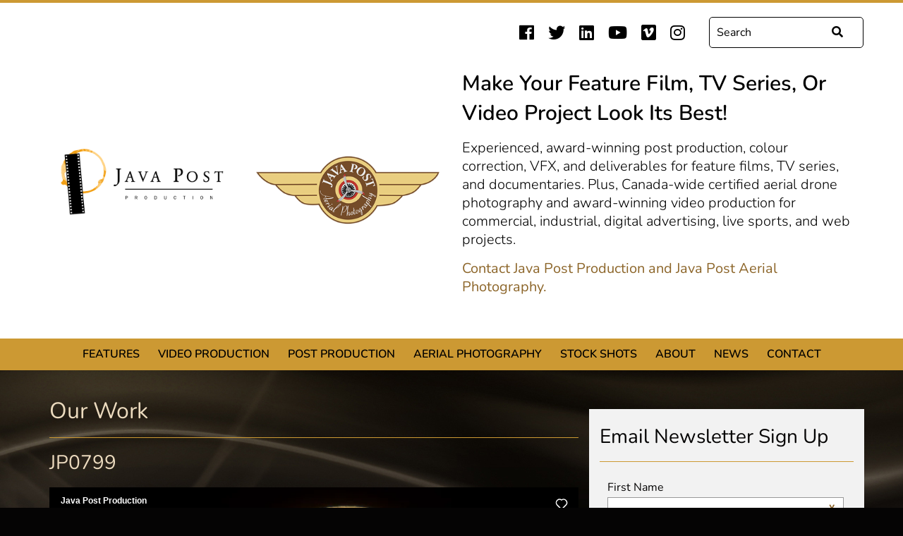

--- FILE ---
content_type: text/html
request_url: https://javapost.ca/work/item?id=1253
body_size: 4592
content:
<!DOCTYPE html>
<html lang="en">

<head>
	<meta charset="utf-8">
	<meta name="viewport" content="width=device-width, initial-scale=1.0">
	<meta name="keywords" content="">
	<meta name="description" content=""/>

	<title>JP0799 &laquo; Java Post Production and Aerial Photography</title>

	<link rel="alternate" type="application/rss+xml" title="RSS" href="https://javapost.ca/news/rss">
	<link href="https://use.fontawesome.com/releases/v5.0.7/css/all.css" rel="stylesheet">

	<link rel="stylesheet" href="https://javapost.ca/res/styles/css/screen.css" type="text/css" />

	<link rel="icon" type="image/ico" href="https://javapost.ca/res/favicon.ico" />

	<script src="https://javapost.ca/res/js/jquery-1.11.0.min.js"></script>
	
  <!--Google Search-->
  <script src="http://www.google.com/jsapi" type="text/javascript"></script>
  <link rel="stylesheet" href="http://www.google.com/cse/style/look/default.css" type="text/css" />

	<!--IE8 Media Query Fix-->
	<script src="https://javapost.ca/res/js/respond.src.js"></script>
	<script src="https://javapost.ca/res/js/respond.min.js"></script>

  <!-- Google tag (gtag.js) --> 
  <script async src="https://www.googletagmanager.com/gtag/js?id=AW-968936157"></script><script> window.dataLayer = window.dataLayer || []; function gtag(){dataLayer.push(arguments);} gtag('js', new Date()); gtag('config', 'AW-968936157'); </script>

  <!--Google Ads snippet --> 
  <script> gtag('event', 'conversion', {'send_to': 'AW-968936157/mnu7CPbvu5sYEN2Vg84D'});</script>
</head>

<body>

<div id="wrap">

	<div id="header_wrap">
		<div class="container">
			<div class="row">
				
				<div class="col-lg-12 col-md-12 hidden-sm hidden-xs" align="right">
  				<div class="row">
    				<div class="col-lg-12 col-md-12">
      				<div id="social" class="social-test">
      					<a href="https://www.facebook.com/JavaPostProd" target="_blank"><i class="fab fa-facebook"></i></a>
<a href="https://twitter.com/JavaPostProd" target="_blank"><i class="fab fa-twitter"></i></a>

<a href="https://www.linkedin.com/company/java-post-production" target="_blank"><i class="fab fa-linkedin"></i></a>

<a href="http://www.youtube.com/channel/UCsIbK22dBXGQrUHpqCPZ4fw" target="_blank"><i class="fab fa-youtube"></i></a>
<a href="http://vimeo.com/javapost/channels" target="_blank"><i class="fab fa-vimeo"></i></a>

<a href="https://www.instagram.com/javapostproduction/" target="_blank"><i class="fab fa-instagram"></i></a>

      				</div><!--/social-->
      				<div id="navSearch" align="right">
        				<form class="navbar-form navbar-right" role="form" method="get" action="/search">
  <div class="form-group">
    <div class="input-group">
      <input type="text" class="form-control" name="q" value="" placeholder="Search" required="required">
      <span class="input-group-btn">
        <button class="btn btn-default" type="submit"><i class="fa fa-search"></i></button>
      </span>
    </div>
  </div>
</form>

      				</div><!--/navSearch-->
    				</div>
  				</div><!--/row-->
				</div><!--/col wrap-->
				
				<div id="logo2018" class="col-lg-12 col-md-12 hidden-sm hidden-xs">
  				<div class="row">
    				<div class="matchHeight col-lg-3 col-md-3">
      				<div class="blockTextWrap">
        				<div class="blockText">
        					<a href="https://javapost.ca/index">
        						<img class="java-production-logo" src="https://javapost.ca/res/img/JavaPost-logo-horizontal.png" alt="Java Post Production" title="Java Post Production" />
        					</a>
        				</div><!--/blockText-->
      				</div><!--/blockTextWrap-->
    				</div>
    				<div class="matchHeight col-lg-3 col-md-3">
      				<div class="blockTextWrap">
        				<div class="blockText">
        					<a href="https://javapost.ca/aerial-photography">
        						<img class="java-photography-logo" src="https://javapost.ca/res/img/Java-Post-Aerial-Photography-logo.png" alt="Java Post Aerial Photography" title="Java Post Aerial Photography"/>
        					</a>
        				</div><!--/blockText-->
      				</div><!--/blockTextWrap-->
    				</div>
    				<div class="matchHeight col-lg-6 col-md-6">
    					<div id="homepage-feature-text">
              	<h1>Make your feature film, TV series, or video project look its best!</h1>
              	<h2>Experienced, award-winning post production, colour correction, VFX, and deliverables for feature films, TV series, and documentaries. Plus, Canada-wide certified aerial drone photography and award-winning video production for commercial, industrial, digital advertising, live sports, and web projects.</h2>
                <h2><a href="http://javapost.ca/contact-us">Contact Java Post Production and Java Post Aerial Photography.</a></h2>
          	  </div><!--/homepage-feature-text-->
    				</div>
  				</div><!--/row-->
				</div><!--/logo-->
				
			</div><!--/row-->
		</div><!--/container-->
	</div><!--/header_wrap-->
	
	<div id="nav-wrap">
  	<div class="container">
  	  <div class="row">
				<div id="nav" class="col-lg-12 col-md-12 hidden-sm hidden-xs">
					<ul class="">
 <li>
   <a href="https://javapost.ca/features">Features</a>
   <ul>
 <li>
   <a href="http://javapost.ca/work?cat=17">Feature Work Gallery</a>
   
   
 </li>
   </ul>
 </li>
 <li>
   <a href="http://javapost.ca/work?cat=15">Video Production</a>
   
   
 </li>
 <li>
   <a href="http://javapost.ca/work?cat=16">Post Production</a>
   
   
 </li>
 <li>
   <a href="http://javapost.ca/aerial-photography/about-aerial-photography">Aerial Photography</a>
   <ul>
 <li>
   <a href="http://javapost.ca/work?cat=3">Aerial Gallery</a>
   
   
 </li>
 <li>
   <a href="https://javapost.ca/aerial-photography/about-aerial-photography">About Aerial Photography</a>
   
   
 </li>
 <li>
   <a href="https://javapost.ca/aerial-photography/about-photogrammetry">About Photogrammetry</a>
   
   
 </li>
   </ul>
 </li>
 <li>
   <a href="http://javapost.ca/work?cat=14">Stock Shots</a>
   <ul>
 <li>
   <a href="https://javapost.ca/stock-shots/about-stock-shots">About Stock Shots</a>
   
   
 </li>
 <li>
   <a href="https://javapost.ca/work?cat=14">Stock Shots Gallery</a>
   
   
 </li>
   </ul>
 </li>
 <li>
   <a href="https://javapost.ca/about-us">About</a>
   
   
 </li>
 <li>
   <a href="https://javapost.ca/news">News</a>
   
   
 </li>
 <li>
   <a href="https://javapost.ca/contact-us">Contact</a>
   
   
 </li>
</ul>

					<div class="clear"></div>
				</div><!--/nav-->
			</div><!--/row-->
		</div><!--/container-->
  </div><!--/nav-wrap-->
  
  <div id="header_wrap_mobile">
		<div class="container">
			<div class="row">
				<div id="logo2018Mobile" class="col-sm-12 col-xs-12" align="center">
					<a href="https://javapost.ca/index" align="center">
						<img class="java-production-logo" src="https://javapost.ca/res/img/JavaPost-logo-horizontal.png" alt="Java Post Production" title="Java Post Production" />
					</a>
					<a href="https://javapost.ca/aerial-photography" align="center">
						<img class="java-photography-logo" src="https://javapost.ca/res/img/Java-Post-Aerial-Photography-logo.png" alt="Java Post Aerial Photography" title="Java Post Aerial Photography"/>
					</a>
				</div><!--/logo-->
			</div><!--/row-->
			<div class="row">
				<div class="col-sm-12 col-xs-12" align="center">
					<div id="homepage-feature-text">
            <h1>Make your feature film, TV series, or video project look its best!</h1>
            <h2>Experienced, award-winning post production, colour correction, VFX, and deliverables for feature films, TV series, and documentaries. Plus, Canada-wide certified aerial drone photography and award-winning video production for commercial, industrial, digital advertising, live sports, and web projects.</h2>
          </div><!--/homepage-feature-text-->
				</div><!--/colWrap-->
			</div><!--/row-->
			
			<div class="row">		
				<div class="col-sm-6 col-xs-6" align="left">
  				<div id="socialMobile" class="social-test">
  					<a href="https://www.facebook.com/JavaPostProd" target="_blank"><i class="fab fa-facebook"></i></a>
<a href="https://twitter.com/JavaPostProd" target="_blank"><i class="fab fa-twitter"></i></a>

<a href="https://www.linkedin.com/company/java-post-production" target="_blank"><i class="fab fa-linkedin"></i></a>

<a href="http://www.youtube.com/channel/UCsIbK22dBXGQrUHpqCPZ4fw" target="_blank"><i class="fab fa-youtube"></i></a>
<a href="http://vimeo.com/javapost/channels" target="_blank"><i class="fab fa-vimeo"></i></a>

<a href="https://www.instagram.com/javapostproduction/" target="_blank"><i class="fab fa-instagram"></i></a>

  				</div><!--/social-->
  		  </div>
  		  
				<div class="col-sm-6 col-xs-6" align="right">
  				<div id="mobileNav">
    				<a id="menuBtn" href="#sidr" title="Menu"><span class="menu-label">Menu</span> <span class="fa fa-bars"></span></a>
    		  </div><!--/mobileNav-->
  		  </div>
  		  
			</div><!--/row-->
			
		</div><!--/container-->
	</div><!--/header_wrap_mobile-->
	
	<div id="sidr" class="mobileNavWrap" style="display: none;">
		<ul class="">
 <li>
   <a href="https://javapost.ca/features">Features</a>
   <ul>
 <li>
   <a href="http://javapost.ca/work?cat=17">Feature Work Gallery</a>
   
   
 </li>
   </ul>
 </li>
 <li>
   <a href="http://javapost.ca/work?cat=15">Video Production</a>
   
   
 </li>
 <li>
   <a href="http://javapost.ca/work?cat=16">Post Production</a>
   
   
 </li>
 <li>
   <a href="http://javapost.ca/aerial-photography/about-aerial-photography">Aerial Photography</a>
   <ul>
 <li>
   <a href="http://javapost.ca/work?cat=3">Aerial Gallery</a>
   
   
 </li>
 <li>
   <a href="https://javapost.ca/aerial-photography/about-aerial-photography">About Aerial Photography</a>
   
   
 </li>
 <li>
   <a href="https://javapost.ca/aerial-photography/about-photogrammetry">About Photogrammetry</a>
   
   
 </li>
   </ul>
 </li>
 <li>
   <a href="http://javapost.ca/work?cat=14">Stock Shots</a>
   <ul>
 <li>
   <a href="https://javapost.ca/stock-shots/about-stock-shots">About Stock Shots</a>
   
   
 </li>
 <li>
   <a href="https://javapost.ca/work?cat=14">Stock Shots Gallery</a>
   
   
 </li>
   </ul>
 </li>
 <li>
   <a href="https://javapost.ca/about-us">About</a>
   
   
 </li>
 <li>
   <a href="https://javapost.ca/news">News</a>
   
   
 </li>
 <li>
   <a href="https://javapost.ca/contact-us">Contact</a>
   
   
 </li>
</ul>

  </div><!--/sidr-mobileNavWrap-->
  
  <div class="clear"></div>


	<div id="inner_content_wrap">
		<div class="container">
			<div class="row">
				<div id="full_project_item" class="col-lg-8 col-md-8 col-sm-8 col-xs-12">
					<h1>Our Work</h1>
					<hr />
					<div class="work-title"><h2>JP0799</h2></div>
<div class="video-wrapper">
	<iframe src="//player.vimeo.com/video/561968162?title=0&amp;portrait=0" width="750" height="422" frameborder="0" webkitallowfullscreen mozallowfullscreen allowfullscreen></iframe>
</div>
<div class="work-desc">
    <p>Time lapse of super moon over skyline of Regina, Saskatchewan - 5 different shots</p><p>Super, moon, time, lapse, timelapse, night, Regina, city, skyline, sky, Saskatchewan</p>
</div>

<a href="/work?cat=14" class="view-all">&laquo; View All Stock Shots</a>
<br /><br />
<a href="/work" class="view-all">&laquo; View All Work</a>
				</div><!--/full_project_item-->

				<div id="twitter_feed" class="twitter-inner-sidebar col-lg-4 col-md-4 col-sm-4 col-xs-12">
          <div class="twitter-embed-container">
            <h2><i class="fab fa-twitter"></i> Recent Activity</h2>
            <hr />
            <a class="twitter-timeline" href="https://twitter.com/JavaPostProd" data-tweet-limit="3"
              data-chrome="noheader noborders nofooter transparent" data-widget-id="431525517674545152">Tweets by
              @JavaPostProd</a>
            <script>!function (d, s, id) { var js, fjs = d.getElementsByTagName(s)[0], p = /^http:/.test(d.location) ? 'http' : 'https'; if (!d.getElementById(id)) { js = d.createElement(s); js.id = id; js.src = p + "://platform.twitter.com/widgets.js"; fjs.parentNode.insertBefore(js, fjs); } }(document, "script", "twitter-wjs");</script>
          </div>

					<h2>Email Newsletter Sign Up</h2>
					<hr />
					<!-- Begin MailChimp Signup Form -->
					<link href="//cdn-images.mailchimp.com/embedcode/classic-081711.css" rel="stylesheet" type="text/css">
					<style type="text/css">
						#mc_embed_signup{ clear:left; }
						#mce-EMAIL { color: #555; }
						#mc-embedded-subscribe { font-family: 'Myriad Pro', Arial, Verdana, sans-serif !important; color: #EBDABE; font-size: 16px !important; text-transform: uppercase !important; background: #8C6429 !important; padding: 10px 15px !important; font-weight: normal !important; height: 45px !important; line-height: 16px !important; }
						.mc-field-group .asterisk { color: #8C6429 !important;	}
						/* Add your own MailChimp form style overrides in your site stylesheet or in this style block.
						   We recommend moving this block and the preceding CSS link to the HEAD of your HTML file. */
					</style>
					
					 <!-- Begin MailChimp Signup Form -->
					<div id="mc_embed_signup">
					<form action="http://javapost.us3.list-manage.com/subscribe/post?u=169cbd918ff3cedaa12d9dffe&amp;id=407f1a0a3b" method="post" id="mc-embedded-subscribe-form" name="mc-embedded-subscribe-form" class="validate" target="_blank" novalidate>
						
					<div class="mc-field-group">
						<label for="mce-FNAME">First Name  <span class="asterisk">*</span>
					</label>
						<input type="text" value="" name="FNAME" class="required" id="mce-FNAME">
					</div>
					<div class="mc-field-group">
						<label for="mce-LNAME">Last Name  <span class="asterisk">*</span>
					</label>
						<input type="text" value="" name="LNAME" class="required" id="mce-LNAME">
					</div>
					<div class="mc-field-group">
						<label for="mce-EMAIL">Email Address  <span class="asterisk">*</span>
					</label>
						<input type="email" value="" name="EMAIL" class="required email" id="mce-EMAIL">
					</div>
						<div id="mce-responses" class="clear">
							<div class="response" id="mce-error-response" style="display:none"></div>
							<div class="response" id="mce-success-response" style="display:none"></div>
						</div>    <!-- real people should not fill this in and expect good things - do not remove this or risk form bot signups-->
					    <div style="position: absolute; left: -5000px;"><input type="text" name="b_169cbd918ff3cedaa12d9dffe_407f1a0a3b" tabindex="-1" value=""></div>
					    <div class="clear"><input type="submit" value="Subscribe" name="subscribe" id="mc-embedded-subscribe" class="button"></div>
					</form>
					</div>
					
					<!--End mc_embed_signup-->
				</div>
			</div><!--/row-->


			<div class="row">
				<div id="footer" class="col-lg-12 col-md-12 col-sm-12 col-xs-12">
					<hr />
					<div class="row">

						<div class="foot-right visible-xs col-xs-12">
							<ul class="foot-nav">
 <li>
   <a href="https://javapost.ca/features">Features</a>
   <ul>
 <li>
   <a href="http://javapost.ca/work?cat=17">Feature Work Gallery</a>
   
   
 </li>
   </ul>
 </li>
 <li>
   <a href="http://javapost.ca/work?cat=15">Video Production</a>
   
   
 </li>
 <li>
   <a href="http://javapost.ca/work?cat=16">Post Production</a>
   
   
 </li>
 <li>
   <a href="http://javapost.ca/aerial-photography/about-aerial-photography">Aerial Photography</a>
   <ul>
 <li>
   <a href="http://javapost.ca/work?cat=3">Aerial Gallery</a>
   
   
 </li>
 <li>
   <a href="https://javapost.ca/aerial-photography/about-aerial-photography">About Aerial Photography</a>
   
   
 </li>
 <li>
   <a href="https://javapost.ca/aerial-photography/about-photogrammetry">About Photogrammetry</a>
   
   
 </li>
   </ul>
 </li>
 <li>
   <a href="http://javapost.ca/work?cat=14">Stock Shots</a>
   <ul>
 <li>
   <a href="https://javapost.ca/stock-shots/about-stock-shots">About Stock Shots</a>
   
   
 </li>
 <li>
   <a href="https://javapost.ca/work?cat=14">Stock Shots Gallery</a>
   
   
 </li>
   </ul>
 </li>
 <li>
   <a href="https://javapost.ca/about-us">About</a>
   
   
 </li>
 <li>
   <a href="https://javapost.ca/news">News</a>
   
   
 </li>
 <li>
   <a href="https://javapost.ca/contact-us">Contact</a>
   
   
 </li>
</ul>

							<!--/foot-nav-->

							<div class="foot-social">
								<a href="https://www.facebook.com/JavaPostProd" target="_blank"><i class="fab fa-facebook"></i></a>
<a href="https://twitter.com/JavaPostProd" target="_blank"><i class="fab fa-twitter"></i></a>

<a href="https://www.linkedin.com/company/java-post-production" target="_blank"><i class="fab fa-linkedin"></i></a>

<a href="http://www.youtube.com/channel/UCsIbK22dBXGQrUHpqCPZ4fw" target="_blank"><i class="fab fa-youtube"></i></a>
<a href="http://vimeo.com/javapost/channels" target="_blank"><i class="fab fa-vimeo"></i></a>

<a href="https://www.instagram.com/javapostproduction/" target="_blank"><i class="fab fa-instagram"></i></a>

							</div><!--/foot-social-->
						</div><!--/foot-right-->

						<div class="foot-left col-lg-6 col-md-6 col-sm-4 col-xs-12">
							<p class="copyright">&copy; 2026 Java Post Production and Aerial Photography</p>
							<p>402 - 2206 Dewdney Ave.<br />
Regina, SK S4R 1H3</p>

<p>Call: <a class="tel-link" href="tel:+1-306-777-0150">(306) 777-0150</a><br />
Fax: (306) 352-8558</p>

						</div><!--/foot-left-->

						<div class="foot-right col-lg-6 col-md-6 col-sm-8 hidden-xs">
							<ul class="foot-nav">
 <li>
   <a href="https://javapost.ca/features">Features</a>
   <ul>
 <li>
   <a href="http://javapost.ca/work?cat=17">Feature Work Gallery</a>
   
   
 </li>
   </ul>
 </li>
 <li>
   <a href="http://javapost.ca/work?cat=15">Video Production</a>
   
   
 </li>
 <li>
   <a href="http://javapost.ca/work?cat=16">Post Production</a>
   
   
 </li>
 <li>
   <a href="http://javapost.ca/aerial-photography/about-aerial-photography">Aerial Photography</a>
   <ul>
 <li>
   <a href="http://javapost.ca/work?cat=3">Aerial Gallery</a>
   
   
 </li>
 <li>
   <a href="https://javapost.ca/aerial-photography/about-aerial-photography">About Aerial Photography</a>
   
   
 </li>
 <li>
   <a href="https://javapost.ca/aerial-photography/about-photogrammetry">About Photogrammetry</a>
   
   
 </li>
   </ul>
 </li>
 <li>
   <a href="http://javapost.ca/work?cat=14">Stock Shots</a>
   <ul>
 <li>
   <a href="https://javapost.ca/stock-shots/about-stock-shots">About Stock Shots</a>
   
   
 </li>
 <li>
   <a href="https://javapost.ca/work?cat=14">Stock Shots Gallery</a>
   
   
 </li>
   </ul>
 </li>
 <li>
   <a href="https://javapost.ca/about-us">About</a>
   
   
 </li>
 <li>
   <a href="https://javapost.ca/news">News</a>
   
   
 </li>
 <li>
   <a href="https://javapost.ca/contact-us">Contact</a>
   
   
 </li>
</ul>

							<!--/foot-nav-->

							<div class="foot-social">
								<a href="https://www.facebook.com/JavaPostProd" target="_blank"><i class="fab fa-facebook"></i></a>
<a href="https://twitter.com/JavaPostProd" target="_blank"><i class="fab fa-twitter"></i></a>

<a href="https://www.linkedin.com/company/java-post-production" target="_blank"><i class="fab fa-linkedin"></i></a>

<a href="http://www.youtube.com/channel/UCsIbK22dBXGQrUHpqCPZ4fw" target="_blank"><i class="fab fa-youtube"></i></a>
<a href="http://vimeo.com/javapost/channels" target="_blank"><i class="fab fa-vimeo"></i></a>

<a href="https://www.instagram.com/javapostproduction/" target="_blank"><i class="fab fa-instagram"></i></a>

							</div><!--/foot-social-->
							
							<p class="poweredby">Website by <a href="http://ohmedia.ca" target-"_blank">OH! Media</a> a division of <a href="http://thephoenixgroup.ca" target="_blank">Phoenix Group</a>.</p>
						</div><!--/foot-right-->
					</div><!--/row-->
				</div><!--/footer-->
			</div><!--/row-->
		</div><!--/container-->
	</div><!---/content_wrap-->
</div><!--/wrap-->

<!--JS INCLUDES-->
<!--Modernizr SVG Fix-->
<script src="https://javapost.ca/res/js/modernizr.custom.js" type="text/javascript"></script>
<!--Touch Dropdown Nav Fix-->
<script src="https://javapost.ca/res/js/jquery.touchnav.js" type="text/javascript"></script>
<!--Match-Height JS-->
<script src="https://javapost.ca/res/js/jquery.matchHeight-min.js" type="text/javascript"></script>
<!--Sidr Nav-->
<script src="https://javapost.ca/res/sidr/jquery.sidr.min.js" type="text/javascript"></script>
<!--Main JS-->
<script src="https://javapost.ca/res/js/main.js" type="text/javascript"></script>
<!-- slideshow -->
<script src="https://javapost.ca/res/js/jquery.easing.1.3.js" type="text/javascript"></script>
<script src="https://javapost.ca/res/js/jquery.touchSwipe.min.js" type="text/javascript"></script>
<script src="https://javapost.ca/res/js/ohslideshow.js?v=2" type="text/javascript"></script>
<script src="https://javapost.ca/res/js/slideshow.js" type="text/javascript"></script>


        <script>
          (function(i,s,o,g,r,a,m){i['GoogleAnalyticsObject']=r;i[r]=i[r]||function(){
          (i[r].q=i[r].q||[]).push(arguments)},i[r].l=1*new Date();a=s.createElement(o),
          m=s.getElementsByTagName(o)[0];a.async=1;a.src=g;m.parentNode.insertBefore(a,m)
          })(window,document,'script','//www.google-analytics.com/analytics.js','ga');

          ga('create', 'UA-8759335-15', 'auto');
          ga('send', 'pageview');

        </script></body>
</html>


--- FILE ---
content_type: text/html; charset=UTF-8
request_url: https://player.vimeo.com/video/561968162?title=0&portrait=0
body_size: 6388
content:
<!DOCTYPE html>
<html lang="en">
<head>
  <meta charset="utf-8">
  <meta name="viewport" content="width=device-width,initial-scale=1,user-scalable=yes">
  
  <link rel="canonical" href="https://player.vimeo.com/video/561968162">
  <meta name="googlebot" content="noindex,indexifembedded">
  
  
  <title>JP0799_Supermoon over Regina_4KUHD.mp4 on Vimeo</title>
  <style>
      body, html, .player, .fallback {
          overflow: hidden;
          width: 100%;
          height: 100%;
          margin: 0;
          padding: 0;
      }
      .fallback {
          
              background-color: transparent;
          
      }
      .player.loading { opacity: 0; }
      .fallback iframe {
          position: fixed;
          left: 0;
          top: 0;
          width: 100%;
          height: 100%;
      }
  </style>
  <link rel="modulepreload" href="https://f.vimeocdn.com/p/4.46.25/js/player.module.js" crossorigin="anonymous">
  <link rel="modulepreload" href="https://f.vimeocdn.com/p/4.46.25/js/vendor.module.js" crossorigin="anonymous">
  <link rel="preload" href="https://f.vimeocdn.com/p/4.46.25/css/player.css" as="style">
</head>

<body>


<div class="vp-placeholder">
    <style>
        .vp-placeholder,
        .vp-placeholder-thumb,
        .vp-placeholder-thumb::before,
        .vp-placeholder-thumb::after {
            position: absolute;
            top: 0;
            bottom: 0;
            left: 0;
            right: 0;
        }
        .vp-placeholder {
            visibility: hidden;
            width: 100%;
            max-height: 100%;
            height: calc(2160 / 3840 * 100vw);
            max-width: calc(3840 / 2160 * 100vh);
            margin: auto;
        }
        .vp-placeholder-carousel {
            display: none;
            background-color: #000;
            position: absolute;
            left: 0;
            right: 0;
            bottom: -60px;
            height: 60px;
        }
    </style>

    

    
        <style>
            .vp-placeholder-thumb {
                overflow: hidden;
                width: 100%;
                max-height: 100%;
                margin: auto;
            }
            .vp-placeholder-thumb::before,
            .vp-placeholder-thumb::after {
                content: "";
                display: block;
                filter: blur(7px);
                margin: 0;
                background: url(https://i.vimeocdn.com/video/1161525476-24821ecf93477a618e4e6cb30d5ffaea1d1c565abc4190b9d5118d943fb5a18d-d?mw=80&q=85) 50% 50% / contain no-repeat;
            }
            .vp-placeholder-thumb::before {
                 
                margin: -30px;
            }
        </style>
    

    <div class="vp-placeholder-thumb"></div>
    <div class="vp-placeholder-carousel"></div>
    <script>function placeholderInit(t,h,d,s,n,o){var i=t.querySelector(".vp-placeholder"),v=t.querySelector(".vp-placeholder-thumb");if(h){var p=function(){try{return window.self!==window.top}catch(a){return!0}}(),w=200,y=415,r=60;if(!p&&window.innerWidth>=w&&window.innerWidth<y){i.style.bottom=r+"px",i.style.maxHeight="calc(100vh - "+r+"px)",i.style.maxWidth="calc("+n+" / "+o+" * (100vh - "+r+"px))";var f=t.querySelector(".vp-placeholder-carousel");f.style.display="block"}}if(d){var e=new Image;e.onload=function(){var a=n/o,c=e.width/e.height;if(c<=.95*a||c>=1.05*a){var l=i.getBoundingClientRect(),g=l.right-l.left,b=l.bottom-l.top,m=window.innerWidth/g*100,x=window.innerHeight/b*100;v.style.height="calc("+e.height+" / "+e.width+" * "+m+"vw)",v.style.maxWidth="calc("+e.width+" / "+e.height+" * "+x+"vh)"}i.style.visibility="visible"},e.src=s}else i.style.visibility="visible"}
</script>
    <script>placeholderInit(document,  false ,  true , "https://i.vimeocdn.com/video/1161525476-24821ecf93477a618e4e6cb30d5ffaea1d1c565abc4190b9d5118d943fb5a18d-d?mw=80\u0026q=85",  3840 ,  2160 );</script>
</div>

<div id="player" class="player"></div>
<script>window.playerConfig = {"cdn_url":"https://f.vimeocdn.com","vimeo_api_url":"api.vimeo.com","request":{"files":{"dash":{"cdns":{"akfire_interconnect_quic":{"avc_url":"https://vod-adaptive-ak.vimeocdn.com/exp=1769311665~acl=%2F59dc8c4e-4f2c-433a-bedd-b557b0d44db1%2Fpsid%3Dcf01441af363a089239520567a8c64cee4690b0342cc33fcc324fafa9148c6c4%2F%2A~hmac=57b305ea4464655e19cb6b11d5a045301643e23bc4c91070a2c0f9d7f10b7082/59dc8c4e-4f2c-433a-bedd-b557b0d44db1/psid=cf01441af363a089239520567a8c64cee4690b0342cc33fcc324fafa9148c6c4/v2/playlist/av/primary/prot/cXNyPTE/playlist.json?omit=av1-hevc\u0026pathsig=8c953e4f~5rKCpvQXbPtr7bxM79Un-qgEkMHBgOp0CDMsQ2Qkl0Y\u0026qsr=1\u0026r=dXM%3D\u0026rh=1b03ki","origin":"gcs","url":"https://vod-adaptive-ak.vimeocdn.com/exp=1769311665~acl=%2F59dc8c4e-4f2c-433a-bedd-b557b0d44db1%2Fpsid%3Dcf01441af363a089239520567a8c64cee4690b0342cc33fcc324fafa9148c6c4%2F%2A~hmac=57b305ea4464655e19cb6b11d5a045301643e23bc4c91070a2c0f9d7f10b7082/59dc8c4e-4f2c-433a-bedd-b557b0d44db1/psid=cf01441af363a089239520567a8c64cee4690b0342cc33fcc324fafa9148c6c4/v2/playlist/av/primary/prot/cXNyPTE/playlist.json?pathsig=8c953e4f~5rKCpvQXbPtr7bxM79Un-qgEkMHBgOp0CDMsQ2Qkl0Y\u0026qsr=1\u0026r=dXM%3D\u0026rh=1b03ki"},"fastly_skyfire":{"avc_url":"https://skyfire.vimeocdn.com/1769311665-0xc0579473b8525d926100a2f0d35dc21b98e84741/59dc8c4e-4f2c-433a-bedd-b557b0d44db1/psid=cf01441af363a089239520567a8c64cee4690b0342cc33fcc324fafa9148c6c4/v2/playlist/av/primary/prot/cXNyPTE/playlist.json?omit=av1-hevc\u0026pathsig=8c953e4f~5rKCpvQXbPtr7bxM79Un-qgEkMHBgOp0CDMsQ2Qkl0Y\u0026qsr=1\u0026r=dXM%3D\u0026rh=1b03ki","origin":"gcs","url":"https://skyfire.vimeocdn.com/1769311665-0xc0579473b8525d926100a2f0d35dc21b98e84741/59dc8c4e-4f2c-433a-bedd-b557b0d44db1/psid=cf01441af363a089239520567a8c64cee4690b0342cc33fcc324fafa9148c6c4/v2/playlist/av/primary/prot/cXNyPTE/playlist.json?pathsig=8c953e4f~5rKCpvQXbPtr7bxM79Un-qgEkMHBgOp0CDMsQ2Qkl0Y\u0026qsr=1\u0026r=dXM%3D\u0026rh=1b03ki"}},"default_cdn":"akfire_interconnect_quic","separate_av":true,"streams":[{"profile":"165","id":"40ff491b-c465-4780-9274-fac4d32e4713","fps":23.98,"quality":"540p"},{"profile":"164","id":"72fe9617-eae5-4016-8afa-ce0c5212818f","fps":23.98,"quality":"360p"},{"profile":"170","id":"97dd582f-233c-40b8-b916-81726be3c02f","fps":23.98,"quality":"1440p"},{"profile":"174","id":"a897a983-cbfe-4c29-9cb8-096fad08d730","fps":23.98,"quality":"720p"},{"profile":"175","id":"1e8cdd4a-2427-45d9-ac04-2da7fcccc62b","fps":23.98,"quality":"1080p"},{"profile":"172","id":"7ba794e1-08db-4ca2-9a1b-fa48da7a89a0","fps":23.98,"quality":"2160p"},{"profile":"d0b41bac-2bf2-4310-8113-df764d486192","id":"b0e8286e-1450-4afd-8e1a-bd5d6a1c4d3d","fps":23.98,"quality":"240p"}],"streams_avc":[{"profile":"170","id":"97dd582f-233c-40b8-b916-81726be3c02f","fps":23.98,"quality":"1440p"},{"profile":"174","id":"a897a983-cbfe-4c29-9cb8-096fad08d730","fps":23.98,"quality":"720p"},{"profile":"175","id":"1e8cdd4a-2427-45d9-ac04-2da7fcccc62b","fps":23.98,"quality":"1080p"},{"profile":"172","id":"7ba794e1-08db-4ca2-9a1b-fa48da7a89a0","fps":23.98,"quality":"2160p"},{"profile":"d0b41bac-2bf2-4310-8113-df764d486192","id":"b0e8286e-1450-4afd-8e1a-bd5d6a1c4d3d","fps":23.98,"quality":"240p"},{"profile":"165","id":"40ff491b-c465-4780-9274-fac4d32e4713","fps":23.98,"quality":"540p"},{"profile":"164","id":"72fe9617-eae5-4016-8afa-ce0c5212818f","fps":23.98,"quality":"360p"}]},"hls":{"cdns":{"akfire_interconnect_quic":{"avc_url":"https://vod-adaptive-ak.vimeocdn.com/exp=1769311665~acl=%2F59dc8c4e-4f2c-433a-bedd-b557b0d44db1%2Fpsid%3Dcf01441af363a089239520567a8c64cee4690b0342cc33fcc324fafa9148c6c4%2F%2A~hmac=57b305ea4464655e19cb6b11d5a045301643e23bc4c91070a2c0f9d7f10b7082/59dc8c4e-4f2c-433a-bedd-b557b0d44db1/psid=cf01441af363a089239520567a8c64cee4690b0342cc33fcc324fafa9148c6c4/v2/playlist/av/primary/prot/cXNyPTE/playlist.m3u8?omit=av1-hevc-opus\u0026pathsig=8c953e4f~gvv0iUUARHXa94ebAaYdXPzGQKr9NuRSzPqmeQij9z8\u0026qsr=1\u0026r=dXM%3D\u0026rh=1b03ki\u0026sf=fmp4","origin":"gcs","url":"https://vod-adaptive-ak.vimeocdn.com/exp=1769311665~acl=%2F59dc8c4e-4f2c-433a-bedd-b557b0d44db1%2Fpsid%3Dcf01441af363a089239520567a8c64cee4690b0342cc33fcc324fafa9148c6c4%2F%2A~hmac=57b305ea4464655e19cb6b11d5a045301643e23bc4c91070a2c0f9d7f10b7082/59dc8c4e-4f2c-433a-bedd-b557b0d44db1/psid=cf01441af363a089239520567a8c64cee4690b0342cc33fcc324fafa9148c6c4/v2/playlist/av/primary/prot/cXNyPTE/playlist.m3u8?omit=opus\u0026pathsig=8c953e4f~gvv0iUUARHXa94ebAaYdXPzGQKr9NuRSzPqmeQij9z8\u0026qsr=1\u0026r=dXM%3D\u0026rh=1b03ki\u0026sf=fmp4"},"fastly_skyfire":{"avc_url":"https://skyfire.vimeocdn.com/1769311665-0xc0579473b8525d926100a2f0d35dc21b98e84741/59dc8c4e-4f2c-433a-bedd-b557b0d44db1/psid=cf01441af363a089239520567a8c64cee4690b0342cc33fcc324fafa9148c6c4/v2/playlist/av/primary/prot/cXNyPTE/playlist.m3u8?omit=av1-hevc-opus\u0026pathsig=8c953e4f~gvv0iUUARHXa94ebAaYdXPzGQKr9NuRSzPqmeQij9z8\u0026qsr=1\u0026r=dXM%3D\u0026rh=1b03ki\u0026sf=fmp4","origin":"gcs","url":"https://skyfire.vimeocdn.com/1769311665-0xc0579473b8525d926100a2f0d35dc21b98e84741/59dc8c4e-4f2c-433a-bedd-b557b0d44db1/psid=cf01441af363a089239520567a8c64cee4690b0342cc33fcc324fafa9148c6c4/v2/playlist/av/primary/prot/cXNyPTE/playlist.m3u8?omit=opus\u0026pathsig=8c953e4f~gvv0iUUARHXa94ebAaYdXPzGQKr9NuRSzPqmeQij9z8\u0026qsr=1\u0026r=dXM%3D\u0026rh=1b03ki\u0026sf=fmp4"}},"default_cdn":"akfire_interconnect_quic","separate_av":true}},"file_codecs":{"av1":[],"avc":["97dd582f-233c-40b8-b916-81726be3c02f","a897a983-cbfe-4c29-9cb8-096fad08d730","1e8cdd4a-2427-45d9-ac04-2da7fcccc62b","7ba794e1-08db-4ca2-9a1b-fa48da7a89a0","b0e8286e-1450-4afd-8e1a-bd5d6a1c4d3d","40ff491b-c465-4780-9274-fac4d32e4713","72fe9617-eae5-4016-8afa-ce0c5212818f"],"hevc":{"dvh1":[],"hdr":[],"sdr":[]}},"lang":"en","referrer":"https://javapost.ca/work/item?id=1253","cookie_domain":".vimeo.com","signature":"508d78843797bea4c40b8f15a76c038c","timestamp":1769308065,"expires":3600,"thumb_preview":{"url":"https://videoapi-sprites.vimeocdn.com/video-sprites/image/cce47b45-cd08-4dba-a251-a95a847e4b70.0.jpeg?ClientID=sulu\u0026Expires=1769311665\u0026Signature=e188bd6eb1be85e69dedb168f6d696024db07d34","height":2880,"width":4260,"frame_height":240,"frame_width":426,"columns":10,"frames":120},"currency":"USD","session":"a32339cd70177ed9ca948880d5988bcebf4626211769308065","cookie":{"volume":1,"quality":null,"hd":0,"captions":null,"transcript":null,"captions_styles":{"color":null,"fontSize":null,"fontFamily":null,"fontOpacity":null,"bgOpacity":null,"windowColor":null,"windowOpacity":null,"bgColor":null,"edgeStyle":null},"audio_language":null,"audio_kind":null,"qoe_survey_vote":0},"build":{"backend":"31e9776","js":"4.46.25"},"urls":{"js":"https://f.vimeocdn.com/p/4.46.25/js/player.js","js_base":"https://f.vimeocdn.com/p/4.46.25/js","js_module":"https://f.vimeocdn.com/p/4.46.25/js/player.module.js","js_vendor_module":"https://f.vimeocdn.com/p/4.46.25/js/vendor.module.js","locales_js":{"de-DE":"https://f.vimeocdn.com/p/4.46.25/js/player.de-DE.js","en":"https://f.vimeocdn.com/p/4.46.25/js/player.js","es":"https://f.vimeocdn.com/p/4.46.25/js/player.es.js","fr-FR":"https://f.vimeocdn.com/p/4.46.25/js/player.fr-FR.js","ja-JP":"https://f.vimeocdn.com/p/4.46.25/js/player.ja-JP.js","ko-KR":"https://f.vimeocdn.com/p/4.46.25/js/player.ko-KR.js","pt-BR":"https://f.vimeocdn.com/p/4.46.25/js/player.pt-BR.js","zh-CN":"https://f.vimeocdn.com/p/4.46.25/js/player.zh-CN.js"},"ambisonics_js":"https://f.vimeocdn.com/p/external/ambisonics.min.js","barebone_js":"https://f.vimeocdn.com/p/4.46.25/js/barebone.js","chromeless_js":"https://f.vimeocdn.com/p/4.46.25/js/chromeless.js","three_js":"https://f.vimeocdn.com/p/external/three.rvimeo.min.js","vuid_js":"https://f.vimeocdn.com/js_opt/modules/utils/vuid.min.js","hive_sdk":"https://f.vimeocdn.com/p/external/hive-sdk.js","hive_interceptor":"https://f.vimeocdn.com/p/external/hive-interceptor.js","proxy":"https://player.vimeo.com/static/proxy.html","css":"https://f.vimeocdn.com/p/4.46.25/css/player.css","chromeless_css":"https://f.vimeocdn.com/p/4.46.25/css/chromeless.css","fresnel":"https://arclight.vimeo.com/add/player-stats","player_telemetry_url":"https://arclight.vimeo.com/player-events","telemetry_base":"https://lensflare.vimeo.com"},"flags":{"plays":1,"dnt":0,"autohide_controls":0,"preload_video":"metadata_on_hover","qoe_survey_forced":0,"ai_widget":0,"ecdn_delta_updates":0,"disable_mms":0,"check_clip_skipping_forward":0},"country":"US","client":{"ip":"3.137.188.148"},"ab_tests":{"cross_origin_texttracks":{"group":"variant","track":false,"data":null}},"atid":"2301488235.1769308065","ai_widget_signature":"78d1cef1dd228ce0880f496dcb1609108640629c58ff09284f7d6d5dffa29c1b_1769311665","config_refresh_url":"https://player.vimeo.com/video/561968162/config/request?atid=2301488235.1769308065\u0026expires=3600\u0026referrer=https%3A%2F%2Fjavapost.ca%2Fwork%2Fitem%3Fid%3D1253\u0026session=a32339cd70177ed9ca948880d5988bcebf4626211769308065\u0026signature=508d78843797bea4c40b8f15a76c038c\u0026time=1769308065\u0026v=1"},"player_url":"player.vimeo.com","video":{"id":561968162,"title":"JP0799_Supermoon over Regina_4KUHD.mp4","width":3840,"height":2160,"duration":38,"url":"https://vimeo.com/561968162","share_url":"https://vimeo.com/561968162","embed_code":"\u003ciframe title=\"vimeo-player\" src=\"https://player.vimeo.com/video/561968162?h=d5c83c45d7\" width=\"640\" height=\"360\" frameborder=\"0\" referrerpolicy=\"strict-origin-when-cross-origin\" allow=\"autoplay; fullscreen; picture-in-picture; clipboard-write; encrypted-media; web-share\"   allowfullscreen\u003e\u003c/iframe\u003e","default_to_hd":0,"privacy":"anybody","embed_permission":"whitelist","thumbnail_url":"https://i.vimeocdn.com/video/1161525476-24821ecf93477a618e4e6cb30d5ffaea1d1c565abc4190b9d5118d943fb5a18d-d","owner":{"id":5419909,"name":"Java Post Production","img":"https://i.vimeocdn.com/portrait/1430902_60x60?sig=5df244bb7a9dba2a536b6e1a487b3606cf34a7a79030fcfadf16fc03abc5693e\u0026v=1\u0026region=us","img_2x":"https://i.vimeocdn.com/portrait/1430902_60x60?sig=5df244bb7a9dba2a536b6e1a487b3606cf34a7a79030fcfadf16fc03abc5693e\u0026v=1\u0026region=us","url":"https://vimeo.com/user5419909","account_type":"pro"},"spatial":0,"live_event":null,"version":{"current":null,"available":[{"id":239406560,"file_id":2657510204,"is_current":true}]},"unlisted_hash":null,"rating":{"id":6},"fps":23.98,"channel_layout":"stereo","ai":0,"locale":""},"user":{"id":0,"team_id":0,"team_origin_user_id":0,"account_type":"none","liked":0,"watch_later":0,"owner":0,"mod":0,"logged_in":0,"private_mode_enabled":0,"vimeo_api_client_token":"eyJhbGciOiJIUzI1NiIsInR5cCI6IkpXVCJ9.eyJzZXNzaW9uX2lkIjoiYTMyMzM5Y2Q3MDE3N2VkOWNhOTQ4ODgwZDU5ODhiY2ViZjQ2MjYyMTE3NjkzMDgwNjUiLCJleHAiOjE3NjkzMTE2NjUsImFwcF9pZCI6MTE4MzU5LCJzY29wZXMiOiJwdWJsaWMgc3RhdHMifQ.UYaa-5nLSQcZFyYdoJzj3l13SKJ-uAhUsmXMAbsKilU"},"view":1,"vimeo_url":"vimeo.com","embed":{"audio_track":"","autoplay":0,"autopause":1,"dnt":0,"editor":0,"keyboard":1,"log_plays":1,"loop":0,"muted":0,"on_site":0,"texttrack":"","transparent":1,"outro":"videos","playsinline":1,"quality":null,"player_id":"","api":null,"app_id":"","color":"00adef","color_one":"000000","color_two":"00adef","color_three":"ffffff","color_four":"000000","context":"embed.main","settings":{"auto_pip":1,"badge":0,"byline":1,"collections":0,"color":0,"force_color_one":0,"force_color_two":0,"force_color_three":0,"force_color_four":0,"embed":1,"fullscreen":1,"like":1,"logo":1,"playbar":1,"portrait":0,"pip":1,"share":1,"spatial_compass":0,"spatial_label":0,"speed":1,"title":0,"volume":1,"watch_later":1,"watch_full_video":1,"controls":1,"airplay":1,"audio_tracks":1,"chapters":1,"chromecast":1,"cc":1,"transcript":1,"quality":1,"play_button_position":0,"ask_ai":0,"skipping_forward":1,"debug_payload_collection_policy":"default"},"create_interactive":{"has_create_interactive":false,"viddata_url":""},"min_quality":null,"max_quality":null,"initial_quality":null,"prefer_mms":1}}</script>
<script>const fullscreenSupported="exitFullscreen"in document||"webkitExitFullscreen"in document||"webkitCancelFullScreen"in document||"mozCancelFullScreen"in document||"msExitFullscreen"in document||"webkitEnterFullScreen"in document.createElement("video");var isIE=checkIE(window.navigator.userAgent),incompatibleBrowser=!fullscreenSupported||isIE;window.noModuleLoading=!1,window.dynamicImportSupported=!1,window.cssLayersSupported=typeof CSSLayerBlockRule<"u",window.isInIFrame=function(){try{return window.self!==window.top}catch(e){return!0}}(),!window.isInIFrame&&/twitter/i.test(navigator.userAgent)&&window.playerConfig.video.url&&(window.location=window.playerConfig.video.url),window.playerConfig.request.lang&&document.documentElement.setAttribute("lang",window.playerConfig.request.lang),window.loadScript=function(e){var n=document.getElementsByTagName("script")[0];n&&n.parentNode?n.parentNode.insertBefore(e,n):document.head.appendChild(e)},window.loadVUID=function(){if(!window.playerConfig.request.flags.dnt&&!window.playerConfig.embed.dnt){window._vuid=[["pid",window.playerConfig.request.session]];var e=document.createElement("script");e.async=!0,e.src=window.playerConfig.request.urls.vuid_js,window.loadScript(e)}},window.loadCSS=function(e,n){var i={cssDone:!1,startTime:new Date().getTime(),link:e.createElement("link")};return i.link.rel="stylesheet",i.link.href=n,e.getElementsByTagName("head")[0].appendChild(i.link),i.link.onload=function(){i.cssDone=!0},i},window.loadLegacyJS=function(e,n){if(incompatibleBrowser){var i=e.querySelector(".vp-placeholder");i&&i.parentNode&&i.parentNode.removeChild(i);let a=`/video/${window.playerConfig.video.id}/fallback`;window.playerConfig.request.referrer&&(a+=`?referrer=${window.playerConfig.request.referrer}`),n.innerHTML=`<div class="fallback"><iframe title="unsupported message" src="${a}" frameborder="0"></iframe></div>`}else{n.className="player loading";var t=window.loadCSS(e,window.playerConfig.request.urls.css),r=e.createElement("script"),o=!1;r.src=window.playerConfig.request.urls.js,window.loadScript(r),r["onreadystatechange"in r?"onreadystatechange":"onload"]=function(){!o&&(!this.readyState||this.readyState==="loaded"||this.readyState==="complete")&&(o=!0,playerObject=new VimeoPlayer(n,window.playerConfig,t.cssDone||{link:t.link,startTime:t.startTime}))},window.loadVUID()}};function checkIE(e){e=e&&e.toLowerCase?e.toLowerCase():"";function n(r){return r=r.toLowerCase(),new RegExp(r).test(e);return browserRegEx}var i=n("msie")?parseFloat(e.replace(/^.*msie (\d+).*$/,"$1")):!1,t=n("trident")?parseFloat(e.replace(/^.*trident\/(\d+)\.(\d+).*$/,"$1.$2"))+4:!1;return i||t}
</script>
<script nomodule>
  window.noModuleLoading = true;
  var playerEl = document.getElementById('player');
  window.loadLegacyJS(document, playerEl);
</script>
<script type="module">try{import("").catch(()=>{})}catch(t){}window.dynamicImportSupported=!0;
</script>
<script type="module">if(!window.dynamicImportSupported||!window.cssLayersSupported){if(!window.noModuleLoading){window.noModuleLoading=!0;var playerEl=document.getElementById("player");window.loadLegacyJS(document,playerEl)}var moduleScriptLoader=document.getElementById("js-module-block");moduleScriptLoader&&moduleScriptLoader.parentElement.removeChild(moduleScriptLoader)}
</script>
<script type="module" id="js-module-block">if(!window.noModuleLoading&&window.dynamicImportSupported&&window.cssLayersSupported){const n=document.getElementById("player"),e=window.loadCSS(document,window.playerConfig.request.urls.css);import(window.playerConfig.request.urls.js_module).then(function(o){new o.VimeoPlayer(n,window.playerConfig,e.cssDone||{link:e.link,startTime:e.startTime}),window.loadVUID()}).catch(function(o){throw/TypeError:[A-z ]+import[A-z ]+module/gi.test(o)&&window.loadLegacyJS(document,n),o})}
</script>

<script type="application/ld+json">{"embedUrl":"https://player.vimeo.com/video/561968162?h=d5c83c45d7","thumbnailUrl":"https://i.vimeocdn.com/video/1161525476-24821ecf93477a618e4e6cb30d5ffaea1d1c565abc4190b9d5118d943fb5a18d-d?f=webp","name":"JP0799_Supermoon over Regina_4KUHD.mp4","description":"This is \"JP0799_Supermoon over Regina_4KUHD.mp4\" by \"Java Post Production\" on Vimeo, the home for high quality videos and the people who love them.","duration":"PT38S","uploadDate":"2021-06-11T16:11:35-04:00","@context":"https://schema.org/","@type":"VideoObject"}</script>

</body>
</html>


--- FILE ---
content_type: text/plain
request_url: https://www.google-analytics.com/j/collect?v=1&_v=j102&a=2126589802&t=pageview&_s=1&dl=https%3A%2F%2Fjavapost.ca%2Fwork%2Fitem%3Fid%3D1253&ul=en-us%40posix&dt=JP0799%20%C2%AB%20Java%20Post%20Production%20and%20Aerial%20Photography&sr=1280x720&vp=1280x720&_u=IEBAAEABAAAAACAAI~&jid=203092933&gjid=917729160&cid=1595692821.1769308066&tid=UA-8759335-15&_gid=340254033.1769308066&_r=1&_slc=1&z=1153188829
body_size: -449
content:
2,cG-4DWC5W94XT

--- FILE ---
content_type: application/javascript
request_url: https://javapost.ca/res/js/main.js
body_size: 4418
content:
$(function() {
  // Modernizr SVG Fix
  (function() {
    if (!Modernizr.svg) {
      $('img[src*="svg"]').attr('src', function() {
        return $(this).attr('src').replace('.svg', '.png');
      });
    }
  })();

  // Show Nav .Active States on Parent Elements + On :Hover
  (function() {
    // Show menu active state on drop down mouseover
    $('#nav ul').mouseover(function(){
      $(this).parent('li').children('a').addClass('hover');
    }).mouseout(function(){
      $(this).parent('li').children('a').removeClass('hover');
    });

    // Parent Dropdown A Active State
    $('#nav li.active').parents('li').filter(':last').children('a').addClass('active');
    $('#nav li.active').parents('li').filter(':last').addClass('active');
  })();
  
  // Dropdown Touch Nav Fix
  (function() {
    $('#nav > ul').touchNav();
  })();
  
  // Show Sidr Mobile Nav .Active States on Parent Elements + On :Hover
  (function() {
    // Init sidr
    $('#menuBtn').sidr({
      side: 'right'
    });

    // Close sidr
    $(window).resize(function() {
      $.sidr('close', 'sidr');
    });

    $(window).click(function(e) {
      if ($(e.target).parents('#sidr').length === 0) {
        $.sidr('close', 'sidr');
      }
    });

    // Show menu active state on drop down mouseover
    $('#sidr ul').mouseover(function(){
      $(this).parent('li').children('a').addClass('hover');
    }).mouseout(function(){
      $(this).parent('li').children('a').removeClass('hover');
    });

    // Parent Dropdown A Active State
    $('#sidr li.active').parents('li').children('a').addClass('active');
    $('#sidr li.active').parents('li').addClass('active');
    
     //Add search and home to mobile nav
     $("#sidr ul:first").prepend('<li><a href="/index">Home</a></li>');
     $("#sidr ul:first").append('<li><a href="/search">Search</a></li>');

  })();

  // Collapsible nav tree .nav-toggle, .nav-plus, .nav-minus - show on click
  (function() {
    $('.nav-toggle').click(function() {
      if ($(this).hasClass('nav-plus')) {
        // Close other navs
        var clickedNavToggle = this;
        $('.nav-toggle').each(function() {
          if ($(this).parent('li').find(clickedNavToggle).length <= 0) {
            $(this).removeClass('nav-minus').addClass('nav-plus').siblings('ul').slideUp(250);
          }
        });

        // Open nav
        $(this).removeClass('nav-plus').addClass('nav-minus').siblings('ul').slideDown(250);
      } else if ($(this).hasClass('nav-minus')) {
        // Close nav
        $(this).removeClass('nav-minus').addClass('nav-plus').siblings('ul').slideUp(250);
      }
      return false;
    });

    // Click once, open tree, click again goto linked page
    $('.sidr a').click(function(e) {
      if ($(this).siblings('.nav-plus').length) { // tree is closed
        e.preventDefault();
        // open tree
        $(this).siblings('.nav-plus').trigger('click');

        return false;
      }
    });

  })();
  
  // HTML5 Form Placeholder Fix (IE)
  // Released under MIT license: http://www.opensource.org/licenses/mit-license.php
  var browser = {
    isIe: function () {
        return navigator.appVersion.indexOf("MSIE") != -1;
    },
    navigator: navigator.appVersion,
    getVersion: function() {
        var version = 999; // we assume a sane browser
        if (navigator.appVersion.indexOf("MSIE") != -1)
            // bah, IE again, lets downgrade version number
            version = parseFloat(navigator.appVersion.split("MSIE")[1]);
        return version;
    }
  };

  (function() {
    if (browser.isIe() && browser.getVersion() <= 9) {
      $('[placeholder]').focus(function() {
        var input = $(this);
        if (input.val() == input.attr('placeholder')) {
          input.val('');
          input.removeClass('placeholder');
        }
      }).blur(function() {
        var input = $(this);
        if (input.val() === '' || input.val() === input.attr('placeholder')) {
          input.addClass('placeholder');
          input.val(input.attr('placeholder'));
        }
      }).blur().parents('form').submit(function() {
        $(this).find('[placeholder]').each(function() {
          var input = $(this);
          if (input.val() == input.attr('placeholder')) {
            input.val('');
          }
        });
      });
    }
  })();
  
  // Match-height JS Fix
  (function() {
    $('.matchHeight').matchHeight();
  })();
});
